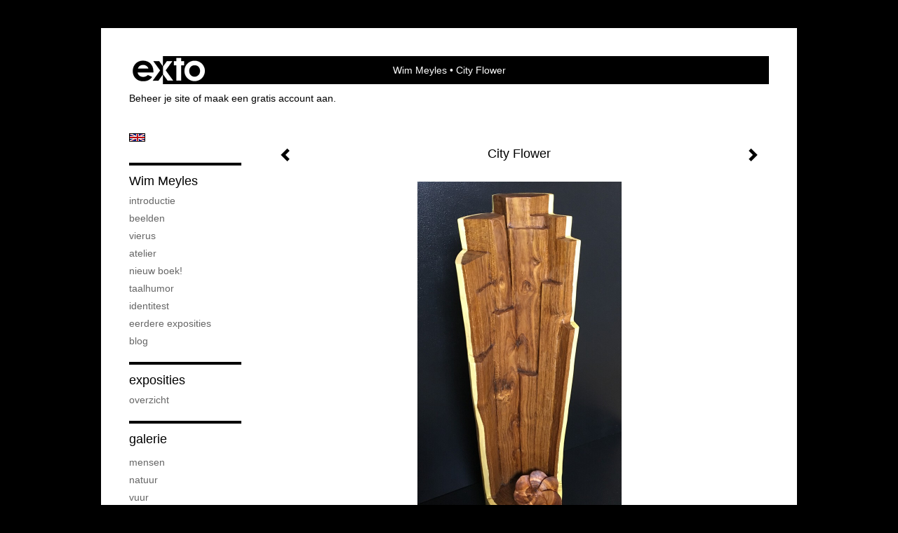

--- FILE ---
content_type: text/html
request_url: https://wimmeyles.nl/kunstwerk/336543409_City+Flower.html
body_size: 7571
content:
<!DOCTYPE html>
<html lang="nl">
	<head>
        		<meta charset="utf-8">
<!-- 		<meta http-equiv="X-UA-Compatible" content="IE=edge"> -->
		<meta name="viewport" content="width=device-width, initial-scale=1">
		<meta name="description" content="Eenzame bloem tegenover de steeds verder oprukkende bebouwing
"/>

		<meta property="og:description" content="Eenzame bloem tegenover de steeds verder oprukkende bebouwing
"/>
		<meta property="og:title" content="City Flower"/>
		<meta property="og:url" content="https://wimmeyles.nl/kunstwerk/336543409_City+Flower.html"/>
		<meta property="og:type" content="website" />


        <script type="text/javascript" src="https://da585e4b0722.eu-west-1.sdk.awswaf.com/da585e4b0722/bd489623ccdd/challenge.js" defer></script>

        <style>
			.force-upcase {
				text-transform: none !important;
			}
		</style>
		<!-- The above 3 meta tags *must* come first in the head; any other head content must come *after* these tags -->
		<title>Wim Meyles - City Flower</title>

		<!-- jQuery (necessary for Bootstrap's JavaScript plugins) -->
		<script src="//ajax.googleapis.com/ajax/libs/jquery/1.11.2/jquery.min.js"></script>

		<link rel="stylesheet" type="text/css" href="//dqr09d53641yh.cloudfront.net/css/7914-1768675759.css" />
		<!-- <link rel="stylesheet/less" type="text/css" href="assets/exto.themes.less" /> -->
		<!-- HTML5 shim and Respond.js for IE8 support of HTML5 elements and media queries -->
		<!-- WARNING: Respond.js doesn't work if you view the page via file:// -->
		<!--[if lt IE 9]>
			<script src="https://oss.maxcdn.com/html5shiv/3.7.2/html5shiv.min.js"></script>
			<script src="https://oss.maxcdn.com/respond/1.4.2/respond.min.js"></script>
		<![endif]-->
		<script src="//www.google.com/recaptcha/api.js"></script>
				        
        
        
		<meta property="fb:app_id" content="200441346661022" />

        			<meta property="og:image" content="https://d2w1s6o7rqhcfl.cloudfront.net/7914-o-336552886.jpg"/>
			<meta property="og:image:alt" content="Eenzame bloem tegenover de steeds verder oprukkende bebouwing
"/>
                        
		<style>
			.index-image {
				float: right;
				padding: 20px 0px 20px 20px;
			}
			.ck-content img {
				 display: inline;
			 }
			img {
				image-orientation: from-image;
			}
		</style>
		
		<script type="text/javascript">

			var _gaq = _gaq || [];
			_gaq.push(['_setAccount', 'UA-54784-13']);
            _gaq.push(['_gat._anonymizeIp']);
            _gaq.push(['_trackPageview']);

            
			(function() {
				var ga = document.createElement('script'); ga.type = 'text/javascript'; ga.async = true;
				ga.src = ('https:' == document.location.protocol ? 'https://ssl' : 'http://www') + '.google-analytics.com/ga.js';
				var s = document.getElementsByTagName('script')[0]; s.parentNode.insertBefore(ga, s);
			})();
		</script>

		

	</head>
	<body class="layout--zoom layout--banner -mobile  layout--nav-caps layout--boxed layout-- theme--contrast" >

		<div class="page">

			<header class="header" role="banner">
				<div class="header-title">
                    						<a href="http://www.exto.nl" class="header-logo ir ">exto | kunst, kunstenaars, galeries en exposities</a>
                                        						<h1 class="header-artist force-upcase"><a href="/">Wim Meyles</a></h1>
						<h2 class="header-id force-upcase">City Flower</h2>
                    				</div>
                				<p class="header-authentication">
                                                                        <span class="member_banner">
                                        <a target="_top" href="https://www.exto.nl/login.html">Beheer je site</a> of <a target="_top" href="https://www.exto.nl/help/meer_informatie.html">maak een gratis account aan</a>.
                                    </span>
                                            				</p>
			</header>
	  	
			<nav class="navigation navbar navbar-fixed-top">
				<div class="container-fluid">
					<!-- Brand and toggle get grouped for better mobile display -->
					<div class="navbar-header">
						<button type="button" class="navbar-toggle collapsed" data-toggle="collapse" data-target="#bs-example-navbar-collapse-1">
							<span class="sr-only">Toggle navigation</span>
							<span class="icon-bar"></span>
							<span class="icon-bar"></span>
							<span class="icon-bar"></span>
						</button>
						<a class="navbar-brand" href="/">Wim Meyles - City Flower</a>
					</div>
			
					<div class="collapse navbar-collapse" id="bs-example-navbar-collapse-1">

						<!-- Horizontal menu -->
						<ul class="nav navbar-nav">

<li class="dropdown">
<a href="/" class="dropdown-toggle" data-toggle="dropdown" role="button" aria-expanded="false">Wim Meyles <span class="caret"></span></a>

<ul class="dropdown-menu dropdown-menu--mega" role="menu">
<li>
<a href="/index/153768595_introductie.html">
introductie
</a>
</li>
<li>
<a href="/index/12508892_beelden.html">
beelden
</a>
</li>
<li>
<a href="/index/347437839_Vierus.html">
Vierus
</a>
</li>
<li>
<a href="/index/12692941_atelier.html">
atelier
</a>
</li>
<li>
<a href="/index/270232903_Nieuw+boek%21.html">
Nieuw boek!
</a>
</li>
<li>
<a href="/index/109905821_taalhumor.html">
taalhumor
</a>
</li>
<li>
<a href="/index/153767289_IdentiTest.html">
IdentiTest
</a>
</li>
<li>
<a href="/index/115364567_eerdere+exposities.html">
eerdere exposities
</a>
</li>
<li>
<a href="/blog.html">
blog
</a>
</li>
</ul>
</li>
<li class="dropdown">
<a href="/exposities.html" class="dropdown-toggle" data-toggle="dropdown" role="button" aria-expanded="false">Exposities <span class="caret"></span></a>

<ul class="dropdown-menu" role="menu">
<li>
<a href="/exposities.html">
overzicht
</a>
</li>
</ul>
</li>
<li class="dropdown">
<a href="/kunstwerken.html" class="dropdown-toggle" data-toggle="dropdown" role="button" aria-expanded="false">Galerie <span class="caret"></span></a>

<ul class="dropdown-menu dropdown-menu--mega" role="menu">
<li>
<a href="/kunstwerken.html">
overzicht
</a>
</li>
<li>
<a href="/kunstwerken/12508897_mensen.html">
mensen
</a>
</li>
<li>
<a href="/kunstwerken/12508899_natuur.html">
natuur
</a>
</li>
<li>
<a href="/kunstwerken/12508906_vuur.html">
vuur
</a>
</li>
<li>
<a href="/kunstwerken/12508908_water.html">
water
</a>
</li>
<li>
<a href="/kunstwerken/12508909_abstract.html">
abstract
</a>
</li>
<li class="active">
<a href="/kunstwerken/13204903_beschouwend.html">
beschouwend
</a>
</li>
</ul>
</li>
<li class="dropdown">
<a href="/reageer/site/0.html" class="dropdown-toggle" data-toggle="dropdown" role="button" aria-expanded="false">Contact <span class="caret"></span></a>

<ul class="dropdown-menu" role="menu">
<li>
<a href="/nieuwsbrief.html">
nieuwsbrief
</a>
</li>
<li>
<a href="/reageer/site/0.html">
reageer
</a>
</li>
<li>
<a href="/gast.html">
gastenboek
</a>
</li>
<li>
<a href="/privacy.html">
privacyverklaring
</a>
</li>
</ul>
</li></ul>						
						
						<p class="navigation-authentication">
                            
                                                                    <span class="member_banner">
                                        <a target="_top" href="https://www.exto.nl/login.html">Beheer je site</a> of <a target="_top" href="https://www.exto.nl/help/meer_informatie.html">maak een gratis account aan</a>.
                                    </span>
                                                        						</p>
					</div><!-- /.navbar-collapse -->

                    			    
					    <p class="languages">
                            								<a href="http://wimmeyles.exto.org" class="ir english">English</a>
                                                        						</p>
                    				</div><!-- /.container-fluid -->
			</nav>
	  	
			<div class="content" role="main">

                			
				<!-- START ARTWORK -->		  	
<section class="section" id="section-artwork-landscape">
	<div class="artwork">
		<header class="artwork-heading">
			<h2>City Flower</h2>
		</header>

        
			<!-- Zoomoptie gebruiken -->
			<img draggable="false" class="artwork-image artwork-image--zoom" src="//d2w1s6o7rqhcfl.cloudfront.net/7914-o-336552886.jpg" alt="City Flower" />

			<script>
				$( document ).ready(function() {
					var $artwork = $('.artwork-image--zoom');
					var pswp = $('.pswp')[0];

					var items = [
						{
							src: '//d2w1s6o7rqhcfl.cloudfront.net/7914-orig-336552886.jpg',
							w: 2081,
							h: 3931,
							title: 'City Flower'
						},


						
							
								{
									src: '//d2w1s6o7rqhcfl.cloudfront.net/7914-orig-522862281.jpg',
									w: 2403,
									h: 4032,
									title: 'Multi Culti'
								},

							
						
							
								{
									src: '//d2w1s6o7rqhcfl.cloudfront.net/7914-orig-487508815.jpg',
									w: 1473,
									h: 3899,
									title: 'Vijftig tinten bruin'
								},

							
						
							
								{
									src: '//d2w1s6o7rqhcfl.cloudfront.net/7914-orig-377927736.jpg',
									w: 1787,
									h: 3894,
									title: 'Ik zie ik zie ...'
								},

							
						
							
								{
									src: '//d2w1s6o7rqhcfl.cloudfront.net/7914-orig-386210202.jpg',
									w: 2288,
									h: 4032,
									title: 'Where are you?'
								},

							
						
							
								{
									src: '//d2w1s6o7rqhcfl.cloudfront.net/7914-orig-338997421.jpg',
									w: 1841,
									h: 3956,
									title: 'Challenge'
								},

							
						
							
						
							
								{
									src: '//d2w1s6o7rqhcfl.cloudfront.net/7914-orig-333538639.jpg',
									w: 3024,
									h: 4032,
									title: 'Love & Care'
								},

							
						
							
								{
									src: '//d2w1s6o7rqhcfl.cloudfront.net/7914-orig-338997584.jpg',
									w: 2886,
									h: 4031,
									title: 'Which way to go?'
								},

							
						
							
								{
									src: '//d2w1s6o7rqhcfl.cloudfront.net/7914-orig-290867212.jpg',
									w: 1589,
									h: 4032,
									title: 'Elegance'
								},

							
						
							
								{
									src: '//d2w1s6o7rqhcfl.cloudfront.net/7914-orig-353077413.jpg',
									w: 3024,
									h: 4032,
									title: 'Het leven is rond en hoekig'
								},

							
						
							
								{
									src: '//d2w1s6o7rqhcfl.cloudfront.net/7914-orig-223371513.jpg',
									w: 1852,
									h: 2995,
									title: 'Mount Wall Street'
								},

							
						
							
								{
									src: '//d2w1s6o7rqhcfl.cloudfront.net/7914-orig-183636522.jpg',
									w: 1728,
									h: 3008,
									title: 'Gladde tijden ruwe tijden'
								},

							
						
							
								{
									src: '//d2w1s6o7rqhcfl.cloudfront.net/7914-orig-147653963.jpg',
									w: 3072,
									h: 2304,
									title: 'Voor de een zijn genot werkt de ander zich rot'
								},

							
						
							
								{
									src: '//d2w1s6o7rqhcfl.cloudfront.net/7914-orig-15910331.jpg',
									w: 2304,
									h: 3072,
									title: 'Male & Female'
								},

							
						
							
						
					];

					$artwork.on( "click", function() {
						event.preventDefault();

						var options = {
							index: 0,
							bgOpacity: 0.7,
							showHideOpacity: true,
							shareEl: false
						};

						var lightBox = new PhotoSwipe(pswp, PhotoSwipeUI_Default, items, options);
						lightBox.init();
					});
				});
			</script>

        		
		<p class="artwork-description">

            <style>
                .video-container iframe, .video-container object, .video-container embed {
                    width: calc(100vw - 30px);
                    height: calc((100vw - 30px) * .5625);
                    max-width: 560px;
                    max-height: calc(560px * .5625);
                }
            </style>

            				<span>
					57 x 15 x 15 cm, © 2020,
					prijs op aanvraag<br/>Ruimtelijk | Beelden | Hout<br/>
				</span>
                        
		</p>

        
        			<a href="/kunstwerk/333423981_next.html" class="artwork-option artwork-next" data-toggle="tooltip" data-placement="top" title="Volgende">
				<span class="glyphicon glyphicon-chevron-right" aria-hidden="true"></span>
			</a>
        
        			<a href="/kunstwerk/338997420_prev.html" class="artwork-option artwork-previous" data-toggle="tooltip" data-placement="top" title="Vorige">
				<span class="glyphicon glyphicon-chevron-left" aria-hidden="true"></span>
			</a>
        
		<a href="/reageer/object/336543409.html" class="artwork-option artwork-reply" data-toggle="tooltip" data-placement="top" title="Reageren">
			<span class="glyphicon glyphicon-comment" aria-hidden="true"></span>
		</a>

        
		

				
	</div>
	
	<div class="artwork-description-extra">
		<p>Eenzame bloem tegenover de steeds verder oprukkende bebouwing</p>
	</div>

    		
		<div class="gallery-nav">

            	
				<div class="gallery-nav-cell"><a class="gallery-nav-link" href="/kunstwerk/522862280_Multi+Culti.html"><img src="//d2w1s6o7rqhcfl.cloudfront.net/75x75xN_7914-o-522862281.jpg" alt="" title=""  ></a></div>

            	
				<div class="gallery-nav-cell"><a class="gallery-nav-link" href="/kunstwerk/487508810_Vijftig+tinten+bruin.html"><img src="//d2w1s6o7rqhcfl.cloudfront.net/75x75xN_7914-o-487508815.jpg" alt="" title=""  ></a></div>

            	
				<div class="gallery-nav-cell"><a class="gallery-nav-link" href="/kunstwerk/377927735_Ik+zie+ik+zie+....html"><img src="//d2w1s6o7rqhcfl.cloudfront.net/75x75xN_7914-o-377927736.jpg" alt="" title=""  ></a></div>

            	
				<div class="gallery-nav-cell"><a class="gallery-nav-link" href="/kunstwerk/386210201_Where+are+you%3F.html"><img src="//d2w1s6o7rqhcfl.cloudfront.net/75x75xN_7914-o-386210202.jpg" alt="" title=""  ></a></div>

            	
				<div class="gallery-nav-cell"><a class="gallery-nav-link" href="/kunstwerk/338997420_Challenge.html"><img src="//d2w1s6o7rqhcfl.cloudfront.net/75x75xN_7914-o-338997421.jpg" alt="" title=""  ></a></div>

            	
				<div class="gallery-nav-cell"><a class="gallery-nav-link" href="/kunstwerk/336543409_City+Flower.html"><img src="//d2w1s6o7rqhcfl.cloudfront.net/75x75xN_7914-o-336552886.jpg" alt="" title=""  ></a></div>

            	
				<div class="gallery-nav-cell"><a class="gallery-nav-link" href="/kunstwerk/333423981_Love+%26+Care.html"><img src="//d2w1s6o7rqhcfl.cloudfront.net/75x75xN_7914-o-333538639.jpg" alt="" title=""  ></a></div>

            	
				<div class="gallery-nav-cell"><a class="gallery-nav-link" href="/kunstwerk/329361355_Which+way+to+go%3F.html"><img src="//d2w1s6o7rqhcfl.cloudfront.net/75x75xN_7914-o-338997584.jpg" alt="" title=""  ></a></div>

            	
				<div class="gallery-nav-cell"><a class="gallery-nav-link" href="/kunstwerk/290867210_Elegance.html"><img src="//d2w1s6o7rqhcfl.cloudfront.net/75x75xN_7914-o-290867212.jpg" alt="" title=""  ></a></div>

            	
				<div class="gallery-nav-cell"><a class="gallery-nav-link" href="/kunstwerk/216033123_Het+leven+is+rond+en+hoekig.html"><img src="//d2w1s6o7rqhcfl.cloudfront.net/75x75xN_7914-o-353077413.jpg" alt="" title=""  ></a></div>

            	
				<div class="gallery-nav-cell"><a class="gallery-nav-link" href="/kunstwerk/223371513_Mount+Wall+Street.html"><img src="//d2w1s6o7rqhcfl.cloudfront.net/75x75xN_7914-o-223371513.jpg" alt="" title=""  ></a></div>

            	
				<div class="gallery-nav-cell"><a class="gallery-nav-link" href="/kunstwerk/183636522_Gladde+tijden+ruwe+tijden.html"><img src="//d2w1s6o7rqhcfl.cloudfront.net/75x75xN_7914-o-183636522.jpg" alt="" title=""  ></a></div>

            	
				<div class="gallery-nav-cell"><a class="gallery-nav-link" href="/kunstwerk/147448199_Voor+de+een+zijn+genot+werkt+de+ander+zich+rot.html"><img src="//d2w1s6o7rqhcfl.cloudfront.net/75x75xN_7914-o-147653963.jpg" alt="" title=""  ></a></div>

            	
				<div class="gallery-nav-cell"><a class="gallery-nav-link" href="/kunstwerk/15910331_Male+%26+Female.html"><img src="//d2w1s6o7rqhcfl.cloudfront.net/75x75xN_7914-o-15910331.jpg" alt="" title=""  ></a></div>

            	
				<div class="gallery-nav-cell"><a class="gallery-nav-link" href="/kunstwerk/12508971_Terra+Nigra.html"><img src="//d2w1s6o7rqhcfl.cloudfront.net/75x75xN_7914-o-12508971.jpg" alt="" title=""  ></a></div>

            		</div>

    </section>


<script>

    function getCookie(name) {
        const nameEQ = name + "=";
        const ca = document.cookie.split(';');
        for(let i = 0; i < ca.length; i++) {
            let c = ca[i];
            while (c.charAt(0) === ' ') c = c.substring(1, c.length);
            if (c.indexOf(nameEQ) === 0) return c.substring(nameEQ.length, c.length);
        }
        return null;
    }

	$(function() {
		$('.gallery-nav').flickity({
			// options
			cellAlign: 'center',
			contain: true,
			pageDots: false,
			imagesLoaded: true,
			wrapAround: false,
			initialIndex: 5,
			lazyLoad: true
		});

        // Hier de call naar de tracker
        const trackerCookieValue = getCookie('__extotrk');
        
        // **Controleer of de cookie is gezet en een waarde heeft**
        if (trackerCookieValue) {
            // De cookie is gezet en heeft een waarde (wat true evalueert in JS)
            const objectId = '336543409';
            const url = `/track/object/${objectId}`;

            // Voer de GET request uit
            $.get(url)
                .done(function() {
                    // Optioneel: Log de succesvolle call
                    // console.log("Tracker call succesvol naar: " + url);
                })
                .fail(function(jqXHR, textStatus, errorThrown) {
                    // Optioneel: Log de fout
                    // console.error("Fout bij tracker call naar " + url + ": " + textStatus, errorThrown);
                });
        }
    });

</script>


<div class="pswp" tabindex="-1" role="dialog" aria-hidden="true">

	<div class="pswp__bg"></div>

	<div class="pswp__scroll-wrap">

		<div class="pswp__container">
			<div class="pswp__item"></div>
			<div class="pswp__item"></div>
			<div class="pswp__item"></div>
		</div>

		<div class="pswp__ui pswp__ui--hidden">

			<div class="pswp__top-bar">

				<div class="pswp__counter"></div>

				<button class="pswp__button pswp__button--close" title="Close (Esc)"></button>

				<!--<button class="pswp__button pswp__button--share" title="Share"></button>-->

				<button class="pswp__button pswp__button--fs" title="Toggle fullscreen"></button>

				<button class="pswp__button pswp__button--zoom" title="Zoom in/out"></button>

				<div class="pswp__preloader">
					<div class="pswp__preloader__icn">
						<div class="pswp__preloader__cut">
							<div class="pswp__preloader__donut"></div>
						</div>
					</div>
				</div>
			</div>

			<div class="pswp__share-modal pswp__share-modal--hidden pswp__single-tap">
				<div class="pswp__share-tooltip"></div>
			</div>

			<button class="pswp__button pswp__button--arrow--left" title="Previous (arrow left)">
			</button>

			<button class="pswp__button pswp__button--arrow--right" title="Next (arrow right)">
			</button>

			<div class="pswp__caption">
				<div class="pswp__caption__center"></div>
			</div>

		</div>

	</div>

</div>

<!-- END artwork -->
	
			
				<!-- Vertical menu -->
				
				<aside class="aside">

					<header class="aside-header">
						<h2 class="aside-header-artist">
							<a href="/">Wim Meyles</a>
						</h2>
					</header>

                    			    
					    <p class="languages">
                            								<a href="http://wimmeyles.exto.org" class="ir english">English</a>
                                                        						</p>
                    
					<ul class="aside-menu">
    <li>
        <a title="Wim Meyles" class="force-upcase" href="/">Wim Meyles</a>
        <ul>
            <li>
                <a title="introductie" href="/index/153768595_introductie.html">introductie</a>
            </li>
            <li>
                <a title="beelden" href="/index/12508892_beelden.html">beelden</a>
            </li>
            <li>
                <a title="Vierus" href="/index/347437839_Vierus.html">Vierus</a>
            </li>
            <li>
                <a title="atelier" href="/index/12692941_atelier.html">atelier</a>
            </li>
            <li>
                <a title="Nieuw boek!" href="/index/270232903_Nieuw+boek%21.html">Nieuw boek!</a>
            </li>
            <li>
                <a title="taalhumor" href="/index/109905821_taalhumor.html">taalhumor</a>
            </li>
            <li>
                <a title="IdentiTest" href="/index/153767289_IdentiTest.html">IdentiTest</a>
            </li>
            <li>
                <a title="eerdere exposities" href="/index/115364567_eerdere+exposities.html">eerdere exposities</a>
            </li>
            <li>
                <a title="blog" href="/blog.html">blog</a>
            </li>
        </ul>
    </li>
    <li>
        <a title="Exposities" href="/exposities.html">Exposities</a>
        <ul>
            <li>
                <a title="overzicht" href="/exposities.html">overzicht</a>
            </li>
        </ul>
    </li>
    <li class="active">
        <a title="Galerie" href="/kunstwerken.html">Galerie</a>
        <ul>
            <li>
                <a id="menu-gallery-overview" title="overzicht" href="/kunstwerken.html">overzicht</a>
            </li>
            <li>
                <a title="mensen" href="/kunstwerken/12508897_mensen.html">mensen</a>
            </li>
            <li>
                <a title="natuur" href="/kunstwerken/12508899_natuur.html">natuur</a>
            </li>
            <li>
                <a title="vuur" href="/kunstwerken/12508906_vuur.html">vuur</a>
            </li>
            <li>
                <a title="water" href="/kunstwerken/12508908_water.html">water</a>
            </li>
            <li>
                <a title="abstract" href="/kunstwerken/12508909_abstract.html">abstract</a>
            </li>
            <li class="active">
                <a title="beschouwend" href="/kunstwerken/13204903_beschouwend.html">beschouwend</a>
            </li>
        </ul>
    </li>
    <li>
        <a title="Contact" href="/reageer/site/0.html">Contact</a>
        <ul>
            <li>
                <a title="nieuwsbrief" href="/nieuwsbrief.html">nieuwsbrief</a>
            </li>
            <li>
                <a title="reageer" href="/reageer/site/0.html">reageer</a>
            </li>
            <li>
                <a title="gastenboek" href="/gast.html">gastenboek</a>
            </li>
            <li>
                <a title="privacyverklaring" href="/privacy.html">privacyverklaring</a>
            </li>
        </ul>
    </li>
</ul>
				</aside>
			
			</div>
		
			<footer class="footer">
                
					<script type="text/javascript" src="https://cdn.jsdelivr.net/npm/cookie-bar/cookiebar-latest.min.js?"></script>

                

                					Deze site is onderdeel van <a href="http://www.exto.nl">www.exto.nl</a>. Het copyright op alle getoonde werken berust bij de desbetreffende kunstenaars. De afbeeldingen van de werken mogen niet gebruikt worden zonder schriftelijke toestemming.                
            </footer>

			
				<div class="signature">
					<a class="signature-link" href="https://www.exto.nl" target="_blank">
						<svg xmlns="http://www.w3.org/2000/svg" viewBox="0 0 280.5 104.3"><style type="text/css">  
	.st0{fill:#71AA43;}
</style><path class="st0" d="M111.9 0c0 12.8 0 25.6 0 38.4 4.2-5.8 8.4-11.6 12.6-17.4 0.5-0.7 0.9-1.4 1.5-2 0.2-0.3 0.5-0.2 0.8-0.2 6.7 0 13.4 0 20.2 0 -4.1 5.7-8.3 11.4-12.4 17.1 -4.1 5.6-8.2 11.2-12.2 16.9 1.2 1.8 2.5 3.5 3.8 5.3 7.2 9.9 14.4 19.8 21.5 29.7 0.8 1.2 1.7 2.3 2.5 3.5 -6.7 0-13.4 0-20.2 0 -0.4 0-0.9 0-1.1-0.4 -4.8-6.5-9.6-13.1-14.4-19.6 -0.8-1.1-1.5-2.3-2.5-3.3 0 12.1 0 24.2 0 36.3H280.9V0H111.9zM190.4 34.4c-3.6 0.1-7.3 0-10.9 0.1 0 17.5 0 35 0 52.5 0 1.4 0.1 2.9-0.1 4.3 -6 0-11.9 0-17.9 0 -0.1-0.6-0.1-1.2-0.1-1.9 0-18.3 0-36.6 0-55 -2.3 0-4.6 0-6.9 0 -0.8 0-1.6 0.1-2.4-0.1 0-5.2 0-10.4 0-15.5 3.1-0.1 6.2 0.1 9.3-0.1 0-4 0-8 0-12 2.6-0.1 5.3 0 7.9-0.1 3.3 0 6.7-0.1 10 0.1 0.1 4 0 8 0 12.1 3.6 0.2 7.3 0 10.9 0.1C190.4 24 190.4 29.2 190.4 34.4zM265.8 66.1c-1.2 3.9-2.9 7.6-5.3 10.9 -1.7 2.3-3.5 4.5-5.6 6.4 -2 1.8-4.2 3.4-6.5 4.7 -3.3 1.8-6.9 3.2-10.6 4.1 -7.8 1.7-16.1 1.2-23.5-1.9 -2.9-1.2-5.6-2.8-8-4.8 -2.3-1.8-4.4-3.9-6.3-6.1 -3.5-4.2-6.1-9.1-7.5-14.4 -0.4-1.8-0.8-3.6-1-5.5 -0.2-1.8-0.2-3.5-0.2-5.3 0-7 2-14.1 5.9-20 3.6-5.4 8.6-9.9 14.4-13 4.4-2.3 9.3-3.8 14.3-4.1 4.1-0.3 8.3 0 12.3 1 6.4 1.6 12.5 4.8 17.3 9.3 4.7 4.4 8.2 10 10.1 16.1C267.9 50.8 267.9 58.7 265.8 66.1z"/><path class="st0" d="M76.5 19.1c4.3-0.1 8.5 0 12.8 0 2.8 0 5.6 0 8.4 0 4.1 5.6 8.2 11.3 12.3 16.9 0.6 0.9 1.5 1.7 1.8 2.8 0 9.2 0 18.5 0 27.7 0 0.6 0.1 1.2-0.3 1.7 -4.1 5.7-8.2 11.5-12.4 17.3 -1.5 2-2.9 4.1-4.4 6.1 -6.9 0-13.7 0-20.6 0 8.2-11.4 16.4-22.8 24.7-34.2 0.9-1.3 1.9-2.6 2.8-3.9 -7.8-10.7-15.7-21.4-23.5-32.2C77.5 20.5 76.9 19.8 76.5 19.1L76.5 19.1z"/><path class="st0" d="M74.1 42.9c-2.3-7.4-6.9-14.1-13.1-18.7 -3.9-2.9-8.4-4.8-13.1-5.8 -3.3-0.7-6.7-1.1-10.1-1.1 -6.1-0.2-12.3 1.2-17.8 3.9 -5 2.5-9.2 6.4-12.5 10.8 -2.8 3.8-4.9 8.1-6.1 12.6 -1.9 7.5-1.9 15.6 0.4 23.1 1.8 5.9 5.2 11.2 9.6 15.5 4.7 4.6 10.6 7.7 17 9.2 6.4 1.4 13.1 1.4 19.6 0.3 3.2-0.6 6.4-1.4 9.3-2.9 3.2-1.6 6.2-3.6 8.9-6 1.9-1.9 3.8-3.9 5.3-6.1 -0.5-0.3-0.9-0.5-1.4-0.7 -4.5-2.1-9-4.2-13.5-6.3 -0.4-0.3-0.7 0.2-1 0.4 -1.1 1-2.3 1.9-3.6 2.7 -4.9 3.2-10.9 4.2-16.6 3.6 -3.9-0.4-7.8-1.8-10.9-4.4 -3.7-3-5.9-7.6-6.6-12.2 16.9 0 33.9 0 50.8 0 2.5 0 5.1 0.1 7.6 0C76.2 54.6 75.8 48.6 74.1 42.9zM22.3 46.2c-1.3 0-2.6 0.1-3.9 0 0.2-0.6 0.5-1.2 0.8-1.8 1.3-2.4 2.7-4.7 4.6-6.6 1.1-1.1 2.5-2 3.9-2.7 3.3-1.7 7-2.5 10.7-2.4 4.4-0.1 8.8 1.2 12.2 3.9 3.3 2.3 5.9 5.7 7.1 9.6C46 46.2 34.2 46.2 22.3 46.2z"/><path class="st0" d="M226.6 34.3c1.8-0.1 3.6-0.1 5.4 0 3.1 0.4 6 1.4 8.6 3.2 2.6 1.8 4.6 4.2 6.1 6.9 1.7 3.2 2.4 6.8 2.4 10.3 0 3.6-0.6 7.3-2.2 10.5 -1.7 3.4-4.4 6.2-7.6 8.2 -3.1 1.9-6.8 2.7-10.5 2.7 -3-0.1-6.1-0.6-8.9-2.1 -2.7-1.4-5.2-3.4-6.8-6 -2-2.9-3.1-6.3-3.5-9.7 -0.4-3.9-0.2-7.9 1.2-11.6 1-2.7 2.6-5.2 4.7-7.2C218.4 36.6 222.5 34.7 226.6 34.3L226.6 34.3z"/></svg>					</a>
				</div>

					</div>


		<script src="/assets/bootstrap/3.3.7/js/collapse.js"></script>
		<script src="/assets/bootstrap/3.3.7/js/dropdown.js"></script>
		<script src="/assets/bootstrap/3.3.7/js/tooltip.js"></script>
		<script src="/assets/flickity/2.2/flickity.pkgd.min.js?v11"></script>
		<script src="/assets/photoswipe/photoswipe.min.js"></script>
		<script src="/assets/photoswipe/photoswipe-ui-default.min.js"></script>
		<script src="/assets/imagesloaded/imagesloaded.pkgd.min.js"></script>
		<script src="/assets/isotope/isotope.min.js"></script>
		<script src="/assets/js/exto.themes.js?1768704887"></script>


		<script type="text/javascript" src="/assets/js/easyXDM.min.js"></script>
		<script type="text/javascript" src="/assets/js/jquery.cookie.js"></script>
		
		
				<!-- Piwik -->
				<script type="text/javascript">
                    var pkBaseURL = (("https:" == document.location.protocol) ? "https://stats.exto.nl/" : "http://stats.exto.nl/");
                    document.write(unescape("%3Cscript src='" + pkBaseURL + "piwik.js' type='text/javascript'%3E%3C/script%3E"));
				</script>

				<script type="text/javascript">

                    $.ajax(
                        {
                            url: "/index/blockedip",
                            success: function (result) {
                                if(result == 'false')
								{
                                    try {
                                        var piwikTracker = Piwik.getTracker(pkBaseURL + "piwik.php", 468);
                                                                                piwikTracker.setDocumentTitle("Galerie/Werken in beschouwend/City Flower");
                                                                                piwikTracker.setDownloadExtensions("pdf");
                                        piwikTracker.trackPageView();
                                        piwikTracker.enableLinkTracking();
                                    } catch( err ) {}

								}
                            }
                        });

				</script>
				<!-- End Piwik Tracking Code -->

		
	</body>
</html>